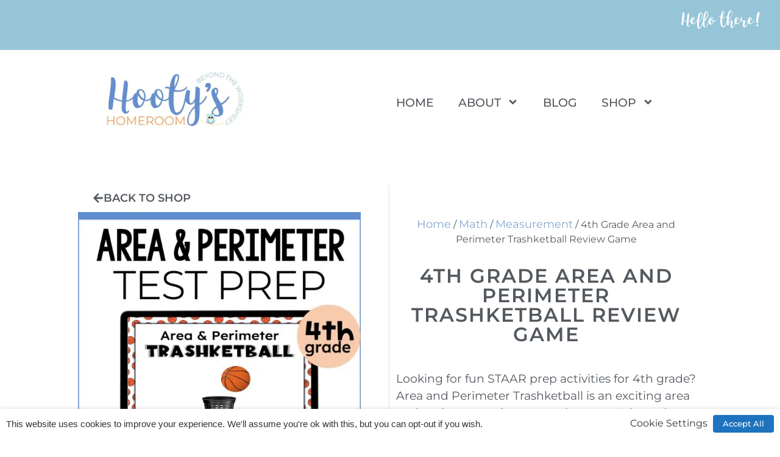

--- FILE ---
content_type: text/css
request_url: https://hootyshomeroom.com/wp-content/uploads/elementor/css/post-2869.css?ver=1769041333
body_size: 652
content:
.elementor-kit-2869{--e-global-color-primary:#6EC1E4;--e-global-color-secondary:#54595F;--e-global-color-text:#7A7A7A;--e-global-color-accent:#61CE70;--e-global-color-787bf6ff:#B8E0E3;--e-global-color-38f5145f:#97C5D8;--e-global-color-31e56b5e:#84A9CD;--e-global-color-2ca83e34:#FAC375;--e-global-color-75964b8:#FAE39C;--e-global-color-73fee3f:#FC9F66;--e-global-color-4fa5f60:#6792D1;--e-global-color-f7826e7:#000000;--e-global-color-39e599f:#FFFFFF;--e-global-color-b1a868f:#F2F5F7;--e-global-color-f289561:#DEF4FD75;--e-global-color-cb8b4a5:#DEF5FD;--e-global-color-92a7463:#F2F3F4;--e-global-typography-primary-font-family:"Montserrat";--e-global-typography-primary-font-size:2.2em;--e-global-typography-primary-font-weight:700;--e-global-typography-primary-text-transform:uppercase;--e-global-typography-secondary-font-family:"Montserrat";--e-global-typography-secondary-font-size:1.8em;--e-global-typography-secondary-font-weight:500;--e-global-typography-secondary-text-transform:uppercase;--e-global-typography-text-font-family:"Montserrat";--e-global-typography-text-font-size:1.1em;--e-global-typography-text-font-weight:400;--e-global-typography-accent-font-family:"King Basil";--e-global-typography-accent-font-size:2em;--e-global-typography-accent-font-weight:400;--e-global-typography-70b1ef9-font-family:"Montserrat";--e-global-typography-70b1ef9-font-size:1.1em;--e-global-typography-70b1ef9-font-weight:600;--e-global-typography-70b1ef9-text-transform:uppercase;color:var( --e-global-color-secondary );}.elementor-kit-2869 button,.elementor-kit-2869 input[type="button"],.elementor-kit-2869 input[type="submit"],.elementor-kit-2869 .elementor-button{background-color:var( --e-global-color-38f5145f );font-family:var( --e-global-typography-70b1ef9-font-family ), Sans-serif;font-size:var( --e-global-typography-70b1ef9-font-size );font-weight:var( --e-global-typography-70b1ef9-font-weight );text-transform:var( --e-global-typography-70b1ef9-text-transform );color:#FFFFFF;}.elementor-kit-2869 button:hover,.elementor-kit-2869 button:focus,.elementor-kit-2869 input[type="button"]:hover,.elementor-kit-2869 input[type="button"]:focus,.elementor-kit-2869 input[type="submit"]:hover,.elementor-kit-2869 input[type="submit"]:focus,.elementor-kit-2869 .elementor-button:hover,.elementor-kit-2869 .elementor-button:focus{background-color:var( --e-global-color-75964b8 );color:var( --e-global-color-4fa5f60 );}.elementor-kit-2869 e-page-transition{background-color:#FFBC7D;}.elementor-kit-2869 a{color:var( --e-global-color-4fa5f60 );font-family:var( --e-global-typography-text-font-family ), Sans-serif;font-size:var( --e-global-typography-text-font-size );font-weight:var( --e-global-typography-text-font-weight );}.elementor-kit-2869 a:hover{color:var( --e-global-color-73fee3f );}.elementor-kit-2869 h1{color:var( --e-global-color-secondary );font-family:"Montserrat", Sans-serif;font-size:2.2em;font-weight:500;text-transform:none;}.elementor-kit-2869 h2{color:var( --e-global-color-secondary );font-family:"Montserrat", Sans-serif;font-size:1.5em;font-weight:500;text-transform:uppercase;}.elementor-kit-2869 h3{color:var( --e-global-color-secondary );font-family:"Montserrat", Sans-serif;font-size:1.2em;font-weight:400;text-transform:uppercase;}.elementor-kit-2869 h4{font-family:"Montserrat", Sans-serif;font-weight:300;text-transform:uppercase;}.elementor-kit-2869 h5{font-family:"Montserrat", Sans-serif;font-weight:200;text-transform:lowercase;}.elementor-kit-2869 h6{font-family:"Montserrat", Sans-serif;font-weight:100;text-transform:uppercase;}.elementor-kit-2869 img{filter:brightness( 100% ) contrast( 100% ) saturate( 100% ) blur( 0px ) hue-rotate( 0deg );}.elementor-kit-2869 label{font-family:"Montserrat", Sans-serif;font-size:1em;font-weight:500;}.elementor-kit-2869 input:not([type="button"]):not([type="submit"]),.elementor-kit-2869 textarea,.elementor-kit-2869 .elementor-field-textual{font-family:"Montserrat", Sans-serif;font-size:1em;font-weight:300;accent-color:var( --e-global-color-secondary );background-color:var( --e-global-color-39e599f );border-style:solid;border-width:1px 1px 1px 1px;border-color:#B8B5B5;}.elementor-kit-2869 input:focus:not([type="button"]):not([type="submit"]),.elementor-kit-2869 textarea:focus,.elementor-kit-2869 .elementor-field-textual:focus{background-color:var( --e-global-color-39e599f );}.elementor-section.elementor-section-boxed > .elementor-container{max-width:1500px;}.e-con{--container-max-width:1500px;}.elementor-widget:not(:last-child){margin-block-end:5px;}.elementor-element{--widgets-spacing:5px 5px;--widgets-spacing-row:5px;--widgets-spacing-column:5px;}{}h1.entry-title{display:var(--page-title-display);}@media(max-width:1024px){.elementor-kit-2869 a{font-size:var( --e-global-typography-text-font-size );}.elementor-kit-2869 button,.elementor-kit-2869 input[type="button"],.elementor-kit-2869 input[type="submit"],.elementor-kit-2869 .elementor-button{font-size:var( --e-global-typography-70b1ef9-font-size );}.elementor-section.elementor-section-boxed > .elementor-container{max-width:1024px;}.e-con{--container-max-width:1024px;}}@media(max-width:767px){.elementor-kit-2869 a{font-size:var( --e-global-typography-text-font-size );}.elementor-kit-2869 button,.elementor-kit-2869 input[type="button"],.elementor-kit-2869 input[type="submit"],.elementor-kit-2869 .elementor-button{font-size:var( --e-global-typography-70b1ef9-font-size );}.elementor-section.elementor-section-boxed > .elementor-container{max-width:767px;}.e-con{--container-max-width:767px;}}/* Start Custom Fonts CSS */@font-face {
	font-family: 'King Basil';
	font-style: normal;
	font-weight: normal;
	font-display: auto;
	src: url('https://hootyshomeroom.com/wp-content/uploads/2024/05/King-Basil.eot');
	src: url('https://hootyshomeroom.com/wp-content/uploads/2024/05/King-Basil.eot?#iefix') format('embedded-opentype'),
		url('https://hootyshomeroom.com/wp-content/uploads/2024/05/King-Basil.woff2') format('woff2'),
		url('https://hootyshomeroom.com/wp-content/uploads/2024/05/King-Basil.woff') format('woff'),
		url('https://hootyshomeroom.com/wp-content/uploads/2024/05/King-Basil.ttf') format('truetype'),
		url('https://hootyshomeroom.com/wp-content/uploads/2024/05/King-Basil.svg#KingBasil') format('svg');
}
/* End Custom Fonts CSS */

--- FILE ---
content_type: text/css
request_url: https://hootyshomeroom.com/wp-content/uploads/elementor/css/post-5539.css?ver=1769041333
body_size: 509
content:
.elementor-5539 .elementor-element.elementor-element-7d005eb{--display:flex;--min-height:4vh;--flex-direction:column;--container-widget-width:100%;--container-widget-height:initial;--container-widget-flex-grow:0;--container-widget-align-self:initial;--flex-wrap-mobile:wrap;}.elementor-5539 .elementor-element.elementor-element-7d005eb:not(.elementor-motion-effects-element-type-background), .elementor-5539 .elementor-element.elementor-element-7d005eb > .elementor-motion-effects-container > .elementor-motion-effects-layer{background-color:var( --e-global-color-38f5145f );}.elementor-5539 .elementor-element.elementor-element-028e18e > .elementor-widget-container{margin:12px 20px 0px 0px;padding:0% 0% 0% 0%;}.elementor-5539 .elementor-element.elementor-element-028e18e.elementor-element{--align-self:stretch;}.elementor-5539 .elementor-element.elementor-element-028e18e{text-align:end;}.elementor-5539 .elementor-element.elementor-element-028e18e .elementor-heading-title{font-family:"King Basil", Sans-serif;font-size:1.5em;font-weight:400;color:var( --e-global-color-39e599f );}.elementor-5539 .elementor-element.elementor-element-267e991{--display:flex;--flex-direction:column;--container-widget-width:100%;--container-widget-height:initial;--container-widget-flex-grow:0;--container-widget-align-self:initial;--flex-wrap-mobile:wrap;}.elementor-5539 .elementor-element.elementor-element-267e991:not(.elementor-motion-effects-element-type-background), .elementor-5539 .elementor-element.elementor-element-267e991 > .elementor-motion-effects-container > .elementor-motion-effects-layer{background-color:var( --e-global-color-39e599f );}.elementor-5539 .elementor-element.elementor-element-7cfbfc3{--display:flex;--min-height:0vh;--flex-direction:row;--container-widget-width:initial;--container-widget-height:100%;--container-widget-flex-grow:1;--container-widget-align-self:stretch;--flex-wrap-mobile:wrap;--gap:0px 0px;--row-gap:0px;--column-gap:0px;--padding-top:1%;--padding-bottom:1%;--padding-left:10%;--padding-right:10%;}.elementor-5539 .elementor-element.elementor-element-7cfbfc3:not(.elementor-motion-effects-element-type-background), .elementor-5539 .elementor-element.elementor-element-7cfbfc3 > .elementor-motion-effects-container > .elementor-motion-effects-layer{background-color:#FFFFFF00;}.elementor-5539 .elementor-element.elementor-element-b953870{--display:flex;--flex-direction:column;--container-widget-width:100%;--container-widget-height:initial;--container-widget-flex-grow:0;--container-widget-align-self:initial;--flex-wrap-mobile:wrap;}.elementor-5539 .elementor-element.elementor-element-b953870.e-con{--flex-grow:0;--flex-shrink:0;}.elementor-5539 .elementor-element.elementor-element-7fac6b7 img{width:80%;border-style:none;box-shadow:0px 0px 0px 0px rgba(0, 0, 0, 0);}.elementor-5539 .elementor-element.elementor-element-07516b8{width:var( --container-widget-width, 57.912% );max-width:57.912%;--container-widget-width:57.912%;--container-widget-flex-grow:0;}.elementor-5539 .elementor-element.elementor-element-07516b8.elementor-element{--align-self:center;--flex-grow:0;--flex-shrink:0;}.elementor-5539 .elementor-element.elementor-element-07516b8 .elementor-menu-toggle{margin-left:auto;}.elementor-5539 .elementor-element.elementor-element-07516b8 .elementor-nav-menu .elementor-item{font-family:"Montserrat", Sans-serif;font-size:1.2em;font-weight:500;text-transform:uppercase;}.elementor-5539 .elementor-element.elementor-element-07516b8 .elementor-nav-menu--main .elementor-item{color:var( --e-global-color-secondary );fill:var( --e-global-color-secondary );}.elementor-5539 .elementor-element.elementor-element-07516b8 .elementor-nav-menu--main .elementor-item:hover,
					.elementor-5539 .elementor-element.elementor-element-07516b8 .elementor-nav-menu--main .elementor-item.elementor-item-active,
					.elementor-5539 .elementor-element.elementor-element-07516b8 .elementor-nav-menu--main .elementor-item.highlighted,
					.elementor-5539 .elementor-element.elementor-element-07516b8 .elementor-nav-menu--main .elementor-item:focus{color:var( --e-global-color-4fa5f60 );fill:var( --e-global-color-4fa5f60 );}.elementor-5539 .elementor-element.elementor-element-07516b8 .elementor-nav-menu--dropdown a, .elementor-5539 .elementor-element.elementor-element-07516b8 .elementor-menu-toggle{color:var( --e-global-color-secondary );fill:var( --e-global-color-secondary );}.elementor-5539 .elementor-element.elementor-element-07516b8 .elementor-nav-menu--dropdown{background-color:var( --e-global-color-39e599f );border-style:none;}.elementor-5539 .elementor-element.elementor-element-07516b8 .elementor-nav-menu--dropdown a:hover,
					.elementor-5539 .elementor-element.elementor-element-07516b8 .elementor-nav-menu--dropdown a:focus,
					.elementor-5539 .elementor-element.elementor-element-07516b8 .elementor-nav-menu--dropdown a.elementor-item-active,
					.elementor-5539 .elementor-element.elementor-element-07516b8 .elementor-nav-menu--dropdown a.highlighted,
					.elementor-5539 .elementor-element.elementor-element-07516b8 .elementor-menu-toggle:hover,
					.elementor-5539 .elementor-element.elementor-element-07516b8 .elementor-menu-toggle:focus{color:var( --e-global-color-4fa5f60 );}.elementor-5539 .elementor-element.elementor-element-07516b8 .elementor-nav-menu--dropdown a:hover,
					.elementor-5539 .elementor-element.elementor-element-07516b8 .elementor-nav-menu--dropdown a:focus,
					.elementor-5539 .elementor-element.elementor-element-07516b8 .elementor-nav-menu--dropdown a.elementor-item-active,
					.elementor-5539 .elementor-element.elementor-element-07516b8 .elementor-nav-menu--dropdown a.highlighted{background-color:var( --e-global-color-39e599f );}.elementor-5539 .elementor-element.elementor-element-07516b8 .elementor-nav-menu--dropdown .elementor-item, .elementor-5539 .elementor-element.elementor-element-07516b8 .elementor-nav-menu--dropdown  .elementor-sub-item{font-family:"Montserrat", Sans-serif;font-size:1.3em;font-weight:500;text-transform:uppercase;}.elementor-5539 .elementor-element.elementor-element-07516b8 div.elementor-menu-toggle:hover, .elementor-5539 .elementor-element.elementor-element-07516b8 div.elementor-menu-toggle:focus{color:var( --e-global-color-38f5145f );}.elementor-5539 .elementor-element.elementor-element-07516b8 div.elementor-menu-toggle:hover svg, .elementor-5539 .elementor-element.elementor-element-07516b8 div.elementor-menu-toggle:focus svg{fill:var( --e-global-color-38f5145f );}.elementor-theme-builder-content-area{height:400px;}.elementor-location-header:before, .elementor-location-footer:before{content:"";display:table;clear:both;}@media(max-width:1024px){.elementor-5539 .elementor-element.elementor-element-7cfbfc3{--padding-top:0%;--padding-bottom:0%;--padding-left:0%;--padding-right:0%;}.elementor-5539 .elementor-element.elementor-element-07516b8{width:var( --container-widget-width, 452.852px );max-width:452.852px;--container-widget-width:452.852px;--container-widget-flex-grow:0;--e-nav-menu-horizontal-menu-item-margin:calc( -10px / 2 );}.elementor-5539 .elementor-element.elementor-element-07516b8 .elementor-nav-menu .elementor-item{font-size:1em;}.elementor-5539 .elementor-element.elementor-element-07516b8 .elementor-nav-menu--main:not(.elementor-nav-menu--layout-horizontal) .elementor-nav-menu > li:not(:last-child){margin-bottom:-10px;}.elementor-5539 .elementor-element.elementor-element-07516b8 .elementor-nav-menu--dropdown .elementor-item, .elementor-5539 .elementor-element.elementor-element-07516b8 .elementor-nav-menu--dropdown  .elementor-sub-item{font-size:1.1em;}.elementor-5539 .elementor-element.elementor-element-07516b8 .elementor-nav-menu--main > .elementor-nav-menu > li > .elementor-nav-menu--dropdown, .elementor-5539 .elementor-element.elementor-element-07516b8 .elementor-nav-menu__container.elementor-nav-menu--dropdown{margin-top:0px !important;}}@media(max-width:767px){.elementor-5539 .elementor-element.elementor-element-07516b8 > .elementor-widget-container{padding:2% 2% 2% 2%;}}@media(min-width:768px){.elementor-5539 .elementor-element.elementor-element-b953870{--width:37.06%;}}

--- FILE ---
content_type: text/css
request_url: https://hootyshomeroom.com/wp-content/uploads/elementor/css/post-5564.css?ver=1769041333
body_size: 907
content:
.elementor-5564 .elementor-element.elementor-element-0aeadb6{--display:flex;--min-height:0vh;--flex-direction:row;--container-widget-width:calc( ( 1 - var( --container-widget-flex-grow ) ) * 100% );--container-widget-height:100%;--container-widget-flex-grow:1;--container-widget-align-self:stretch;--flex-wrap-mobile:wrap;--justify-content:center;--align-items:flex-start;--gap:0px 0px;--row-gap:0px;--column-gap:0px;--padding-top:1%;--padding-bottom:1%;--padding-left:6%;--padding-right:6%;}.elementor-5564 .elementor-element.elementor-element-0aeadb6:not(.elementor-motion-effects-element-type-background), .elementor-5564 .elementor-element.elementor-element-0aeadb6 > .elementor-motion-effects-container > .elementor-motion-effects-layer{background-color:var( --e-global-color-cb8b4a5 );}.elementor-5564 .elementor-element.elementor-element-b31d9a5{--display:flex;--flex-direction:column;--container-widget-width:100%;--container-widget-height:initial;--container-widget-flex-grow:0;--container-widget-align-self:initial;--flex-wrap-mobile:wrap;}.elementor-5564 .elementor-element.elementor-element-b31d9a5.e-con{--flex-grow:0;--flex-shrink:0;}.elementor-5564 .elementor-element.elementor-element-7647a99{width:var( --container-widget-width, 81.857% );max-width:81.857%;--container-widget-width:81.857%;--container-widget-flex-grow:0;}.elementor-5564 .elementor-element.elementor-element-7647a99.elementor-element{--align-self:center;--flex-grow:0;--flex-shrink:0;}.elementor-5564 .elementor-element.elementor-element-7647a99 img{box-shadow:0px 0px 0px 0px rgba(0, 0, 0, 0);}.elementor-5564 .elementor-element.elementor-element-6a7bcb5{--display:flex;--flex-direction:column;--container-widget-width:100%;--container-widget-height:initial;--container-widget-flex-grow:0;--container-widget-align-self:initial;--flex-wrap-mobile:wrap;--margin-top:0px;--margin-bottom:0px;--margin-left:20px;--margin-right:0px;}.elementor-5564 .elementor-element.elementor-element-6a7bcb5.e-con{--flex-grow:0;--flex-shrink:0;}.elementor-5564 .elementor-element.elementor-element-57828a9 > .elementor-widget-container{padding:0px 0px 0px 0px;}.elementor-5564 .elementor-element.elementor-element-57828a9.elementor-element{--flex-grow:0;--flex-shrink:0;}.elementor-5564 .elementor-element.elementor-element-57828a9 .elementor-nav-menu .elementor-item{font-family:"Montserrat", Sans-serif;font-size:1em;font-weight:600;text-transform:uppercase;}.elementor-5564 .elementor-element.elementor-element-57828a9 .elementor-nav-menu--main .elementor-item{color:var( --e-global-color-secondary );fill:var( --e-global-color-secondary );padding-top:0.5em;padding-bottom:0.5em;}.elementor-5564 .elementor-element.elementor-element-57828a9 .elementor-nav-menu--main .elementor-item:hover,
					.elementor-5564 .elementor-element.elementor-element-57828a9 .elementor-nav-menu--main .elementor-item.elementor-item-active,
					.elementor-5564 .elementor-element.elementor-element-57828a9 .elementor-nav-menu--main .elementor-item.highlighted,
					.elementor-5564 .elementor-element.elementor-element-57828a9 .elementor-nav-menu--main .elementor-item:focus{color:var( --e-global-color-4fa5f60 );fill:var( --e-global-color-4fa5f60 );}.elementor-5564 .elementor-element.elementor-element-300b7a1{--display:flex;--flex-direction:column;--container-widget-width:100%;--container-widget-height:initial;--container-widget-flex-grow:0;--container-widget-align-self:initial;--flex-wrap-mobile:wrap;}.elementor-5564 .elementor-element.elementor-element-300b7a1.e-con{--flex-grow:0;--flex-shrink:0;}.elementor-5564 .elementor-element.elementor-element-5fe4fe7 .elementor-nav-menu .elementor-item{font-family:"Montserrat", Sans-serif;font-size:1em;font-weight:600;text-transform:uppercase;}.elementor-5564 .elementor-element.elementor-element-5fe4fe7 .elementor-nav-menu--main .elementor-item{color:var( --e-global-color-secondary );fill:var( --e-global-color-secondary );padding-top:0.5em;padding-bottom:0.5em;}.elementor-5564 .elementor-element.elementor-element-5fe4fe7 .elementor-nav-menu--main .elementor-item:hover,
					.elementor-5564 .elementor-element.elementor-element-5fe4fe7 .elementor-nav-menu--main .elementor-item.elementor-item-active,
					.elementor-5564 .elementor-element.elementor-element-5fe4fe7 .elementor-nav-menu--main .elementor-item.highlighted,
					.elementor-5564 .elementor-element.elementor-element-5fe4fe7 .elementor-nav-menu--main .elementor-item:focus{color:var( --e-global-color-4fa5f60 );fill:var( --e-global-color-4fa5f60 );}.elementor-5564 .elementor-element.elementor-element-292e968{--display:flex;--flex-direction:column;--container-widget-width:100%;--container-widget-height:initial;--container-widget-flex-grow:0;--container-widget-align-self:initial;--flex-wrap-mobile:wrap;}.elementor-5564 .elementor-element.elementor-element-292e968.e-con{--flex-grow:0;--flex-shrink:0;}.elementor-5564 .elementor-element.elementor-element-895afdf{--display:flex;--flex-direction:column;--container-widget-width:100%;--container-widget-height:initial;--container-widget-flex-grow:0;--container-widget-align-self:initial;--flex-wrap-mobile:wrap;}.elementor-5564 .elementor-element.elementor-element-2232750 > .elementor-widget-container{padding:6% 6% 6% 6%;}.elementor-5564 .elementor-element.elementor-element-2232750 .elementor-search-form__container{min-height:3em;}.elementor-5564 .elementor-element.elementor-element-2232750 .elementor-search-form__submit{min-width:3em;}body:not(.rtl) .elementor-5564 .elementor-element.elementor-element-2232750 .elementor-search-form__icon{padding-left:calc(3em / 3);}body.rtl .elementor-5564 .elementor-element.elementor-element-2232750 .elementor-search-form__icon{padding-right:calc(3em / 3);}.elementor-5564 .elementor-element.elementor-element-2232750 .elementor-search-form__input, .elementor-5564 .elementor-element.elementor-element-2232750.elementor-search-form--button-type-text .elementor-search-form__submit{padding-left:calc(3em / 3);padding-right:calc(3em / 3);}.elementor-5564 .elementor-element.elementor-element-2232750:not(.elementor-search-form--skin-full_screen) .elementor-search-form__container{border-radius:3px;}.elementor-5564 .elementor-element.elementor-element-2232750.elementor-search-form--skin-full_screen input[type="search"].elementor-search-form__input{border-radius:3px;}.elementor-5564 .elementor-element.elementor-element-b0c7e23 .elementor-repeater-item-19b9127.elementor-social-icon{background-color:var( --e-global-color-4fa5f60 );}.elementor-5564 .elementor-element.elementor-element-b0c7e23 .elementor-repeater-item-19b9127.elementor-social-icon i{color:var( --e-global-color-39e599f );}.elementor-5564 .elementor-element.elementor-element-b0c7e23 .elementor-repeater-item-19b9127.elementor-social-icon svg{fill:var( --e-global-color-39e599f );}.elementor-5564 .elementor-element.elementor-element-b0c7e23 .elementor-repeater-item-f072764.elementor-social-icon{background-color:var( --e-global-color-38f5145f );}.elementor-5564 .elementor-element.elementor-element-b0c7e23 .elementor-repeater-item-d5c4d30.elementor-social-icon{background-color:var( --e-global-color-31e56b5e );}.elementor-5564 .elementor-element.elementor-element-b0c7e23{--grid-template-columns:repeat(0, auto);--icon-size:1.5vw;--grid-column-gap:5px;--grid-row-gap:0px;}.elementor-5564 .elementor-element.elementor-element-b0c7e23 .elementor-widget-container{text-align:center;}.elementor-5564 .elementor-element.elementor-element-b0c7e23 > .elementor-widget-container{padding:0% 0% 0% 0%;}.elementor-5564 .elementor-element.elementor-element-b0c7e23 .elementor-social-icon:hover{background-color:var( --e-global-color-2ca83e34 );}.elementor-5564 .elementor-element.elementor-element-7651a77{--display:flex;--min-height:3vh;}.elementor-5564 .elementor-element.elementor-element-7651a77:not(.elementor-motion-effects-element-type-background), .elementor-5564 .elementor-element.elementor-element-7651a77 > .elementor-motion-effects-container > .elementor-motion-effects-layer{background-color:var( --e-global-color-31e56b5e );}.elementor-5564 .elementor-element.elementor-element-40a1275{text-align:center;}.elementor-5564 .elementor-element.elementor-element-40a1275 .elementor-heading-title{font-family:"Montserrat", Sans-serif;font-size:0.9em;font-weight:600;text-transform:uppercase;color:var( --e-global-color-39e599f );}.elementor-theme-builder-content-area{height:400px;}.elementor-location-header:before, .elementor-location-footer:before{content:"";display:table;clear:both;}@media(max-width:1024px){.elementor-5564 .elementor-element.elementor-element-57828a9{width:var( --container-widget-width, 130.922px );max-width:130.922px;--container-widget-width:130.922px;--container-widget-flex-grow:0;}.elementor-5564 .elementor-element.elementor-element-895afdf{--align-items:center;--container-widget-width:calc( ( 1 - var( --container-widget-flex-grow ) ) * 100% );--margin-top:0%;--margin-bottom:2%;--margin-left:0%;--margin-right:0%;--padding-top:0%;--padding-bottom:0%;--padding-left:0%;--padding-right:0%;}.elementor-5564 .elementor-element.elementor-element-b0c7e23{--icon-size:3vw;}}@media(min-width:768px){.elementor-5564 .elementor-element.elementor-element-b31d9a5{--width:15.719%;}.elementor-5564 .elementor-element.elementor-element-6a7bcb5{--width:13.358%;}.elementor-5564 .elementor-element.elementor-element-300b7a1{--width:22.961%;}.elementor-5564 .elementor-element.elementor-element-292e968{--width:35%;}.elementor-5564 .elementor-element.elementor-element-895afdf{--width:100%;}}@media(max-width:1024px) and (min-width:768px){.elementor-5564 .elementor-element.elementor-element-b31d9a5{--width:25.019%;}.elementor-5564 .elementor-element.elementor-element-6a7bcb5{--width:18.399%;}.elementor-5564 .elementor-element.elementor-element-300b7a1{--width:26.549%;}.elementor-5564 .elementor-element.elementor-element-292e968{--width:35.468%;}.elementor-5564 .elementor-element.elementor-element-895afdf{--width:100%;}}@media(max-width:767px){.elementor-5564 .elementor-element.elementor-element-b31d9a5{--width:59%;}.elementor-5564 .elementor-element.elementor-element-6a7bcb5{--margin-top:0px;--margin-bottom:0px;--margin-left:0px;--margin-right:0px;}.elementor-5564 .elementor-element.elementor-element-b0c7e23{--icon-size:6vw;}}

--- FILE ---
content_type: text/css
request_url: https://hootyshomeroom.com/wp-content/uploads/elementor/css/post-5440.css?ver=1769041486
body_size: 1195
content:
.elementor-5440 .elementor-element.elementor-element-41af369{--display:flex;--flex-direction:row;--container-widget-width:initial;--container-widget-height:100%;--container-widget-flex-grow:1;--container-widget-align-self:stretch;--flex-wrap-mobile:wrap;--gap:0px 40px;--row-gap:0px;--column-gap:40px;--padding-top:05%;--padding-bottom:05%;--padding-left:10%;--padding-right:10%;}.elementor-5440 .elementor-element.elementor-element-66c170f{--display:flex;--flex-direction:column;--container-widget-width:100%;--container-widget-height:initial;--container-widget-flex-grow:0;--container-widget-align-self:initial;--flex-wrap-mobile:wrap;border-style:solid;--border-style:solid;border-width:0px 3px 0px 0px;--border-top-width:0px;--border-right-width:3px;--border-bottom-width:0px;--border-left-width:0px;border-color:var( --e-global-color-b1a868f );--border-color:var( --e-global-color-b1a868f );--padding-top:0px;--padding-bottom:0px;--padding-left:0px;--padding-right:45px;}.elementor-5440 .elementor-element.elementor-element-6ef14cd{--display:flex;--align-items:flex-start;--container-widget-width:calc( ( 1 - var( --container-widget-flex-grow ) ) * 100% );--padding-top:-2%;--padding-bottom:-2%;--padding-left:-2%;--padding-right:-2%;}.elementor-5440 .elementor-element.elementor-element-b787727 .elementor-button{background-color:var( --e-global-color-39e599f );fill:var( --e-global-color-secondary );color:var( --e-global-color-secondary );}.elementor-5440 .elementor-element.elementor-element-b787727 .elementor-button-content-wrapper{flex-direction:row;}.elementor-5440 .elementor-element.elementor-element-b787727 .elementor-button:hover, .elementor-5440 .elementor-element.elementor-element-b787727 .elementor-button:focus{color:var( --e-global-color-31e56b5e );}.elementor-5440 .elementor-element.elementor-element-b787727 .elementor-button:hover svg, .elementor-5440 .elementor-element.elementor-element-b787727 .elementor-button:focus svg{fill:var( --e-global-color-31e56b5e );}.elementor-5440 .elementor-element.elementor-element-b05c5a4 > .elementor-widget-container{margin:0px 0px -20px 0px;}.woocommerce .elementor-5440 .elementor-element.elementor-element-b05c5a4 .flex-viewport:not(:last-child){margin-bottom:10px;}.woocommerce .elementor-5440 .elementor-element.elementor-element-b05c5a4 .flex-control-thumbs li{padding-right:calc(10px / 2);padding-left:calc(10px / 2);padding-bottom:10px;}.woocommerce .elementor-5440 .elementor-element.elementor-element-b05c5a4 .flex-control-thumbs{margin-right:calc(-10px / 2);margin-left:calc(-10px / 2);}.elementor-5440 .elementor-element.elementor-element-45dd24c{--display:flex;--flex-direction:column;--container-widget-width:100%;--container-widget-height:initial;--container-widget-flex-grow:0;--container-widget-align-self:initial;--flex-wrap-mobile:wrap;--justify-content:flex-start;--gap:5px 5px;--row-gap:5px;--column-gap:5px;--margin-top:4%;--margin-bottom:0%;--margin-left:0%;--margin-right:0%;}.elementor-5440 .elementor-element.elementor-element-3796e8b .woocommerce-breadcrumb > a{color:var( --e-global-color-31e56b5e );}.elementor-5440 .elementor-element.elementor-element-3796e8b .woocommerce-breadcrumb{font-family:"Montserrat", Sans-serif;font-weight:400;text-align:center;}.elementor-5440 .elementor-element.elementor-element-a112745 > .elementor-widget-container{margin:0px 0px 10px 0px;padding:16px 16px 16px 16px;}.elementor-5440 .elementor-element.elementor-element-a112745{text-align:center;}.elementor-5440 .elementor-element.elementor-element-a112745 .elementor-heading-title{font-family:"Montserrat", Sans-serif;font-size:2em;font-weight:600;text-transform:uppercase;line-height:1em;letter-spacing:2px;}.elementor-5440 .elementor-element.elementor-element-3981270 > .elementor-widget-container{margin:0px 0px 50px 0px;}.elementor-5440 .elementor-element.elementor-element-3981270{text-align:start;}.woocommerce .elementor-5440 .elementor-element.elementor-element-3981270 .woocommerce-product-details__short-description{font-family:"Montserrat", Sans-serif;font-size:1.2em;font-weight:400;}.elementor-5440 .elementor-element.elementor-element-cd185a4 .elementor-button{background-color:var( --e-global-color-31e56b5e );font-family:"Montserrat", Sans-serif;font-size:1.5em;font-weight:400;text-transform:uppercase;letter-spacing:1px;word-spacing:1px;fill:var( --e-global-color-39e599f );color:var( --e-global-color-39e599f );border-radius:5px 5px 5px 5px;}.elementor-5440 .elementor-element.elementor-element-cd185a4 .elementor-button:hover, .elementor-5440 .elementor-element.elementor-element-cd185a4 .elementor-button:focus{background-color:var( --e-global-color-2ca83e34 );color:var( --e-global-color-4fa5f60 );}.elementor-5440 .elementor-element.elementor-element-cd185a4{width:var( --container-widget-width, 62% );max-width:62%;--container-widget-width:62%;--container-widget-flex-grow:0;}.elementor-5440 .elementor-element.elementor-element-cd185a4 > .elementor-widget-container{margin:0px 0px 0px 0px;}.elementor-5440 .elementor-element.elementor-element-cd185a4.elementor-element{--align-self:center;}.elementor-5440 .elementor-element.elementor-element-cd185a4 .elementor-button-content-wrapper{flex-direction:row;}.elementor-5440 .elementor-element.elementor-element-cd185a4 .elementor-button:hover svg, .elementor-5440 .elementor-element.elementor-element-cd185a4 .elementor-button:focus svg{fill:var( --e-global-color-4fa5f60 );}.elementor-5440 .elementor-element.elementor-element-bf263de{--display:flex;--flex-direction:column;--container-widget-width:100%;--container-widget-height:initial;--container-widget-flex-grow:0;--container-widget-align-self:initial;--flex-wrap-mobile:wrap;--padding-top:5%;--padding-bottom:5%;--padding-left:10%;--padding-right:10%;}.elementor-5440 .elementor-element.elementor-element-bf263de:not(.elementor-motion-effects-element-type-background), .elementor-5440 .elementor-element.elementor-element-bf263de > .elementor-motion-effects-container > .elementor-motion-effects-layer{background-color:var( --e-global-color-39e599f );}.elementor-5440 .elementor-element.elementor-element-92ee1ed > .elementor-widget-container{margin:0% 0% 0% 0%;padding:0% 0% 0% 0%;}.woocommerce .elementor-5440 .elementor-element.elementor-element-92ee1ed .woocommerce-tabs ul.wc-tabs li{background-color:var( --e-global-color-39e599f );border-radius:20px 20px 0 0;}.woocommerce .elementor-5440 .elementor-element.elementor-element-92ee1ed .woocommerce-tabs ul.wc-tabs li.active a{color:var( --e-global-color-4fa5f60 );}.woocommerce .elementor-5440 .elementor-element.elementor-element-92ee1ed .woocommerce-tabs .woocommerce-Tabs-panel, .woocommerce .elementor-5440 .elementor-element.elementor-element-92ee1ed .woocommerce-tabs ul.wc-tabs li.active{background-color:var( --e-global-color-39e599f );}.woocommerce .elementor-5440 .elementor-element.elementor-element-92ee1ed .woocommerce-tabs ul.wc-tabs li.active{border-bottom-color:var( --e-global-color-39e599f );}.woocommerce .elementor-5440 .elementor-element.elementor-element-92ee1ed .woocommerce-tabs ul.wc-tabs li a{font-family:var( --e-global-typography-text-font-family ), Sans-serif;font-size:var( --e-global-typography-text-font-size );font-weight:var( --e-global-typography-text-font-weight );}.woocommerce .elementor-5440 .elementor-element.elementor-element-92ee1ed .woocommerce-tabs .woocommerce-Tabs-panel{font-family:var( --e-global-typography-text-font-family ), Sans-serif;font-size:var( --e-global-typography-text-font-size );font-weight:var( --e-global-typography-text-font-weight );border-radius:01px 01px 01px 01px;box-shadow:0px 0px 10px 0px rgba(0,0,0,0.5);}.woocommerce .elementor-5440 .elementor-element.elementor-element-92ee1ed .woocommerce-tabs .woocommerce-Tabs-panel h2{font-family:"Montserrat", Sans-serif;font-weight:500;text-transform:uppercase;}.woocommerce .elementor-5440 .elementor-element.elementor-element-92ee1ed .woocommerce-tabs ul.wc-tabs{margin-left:01px;margin-right:01px;}.elementor-5440 .elementor-element.elementor-element-35a0886{--display:flex;border-style:none;--border-style:none;box-shadow:0px 0px 10px 0px rgba(0,0,0,0.5);--margin-top:5%;--margin-bottom:0%;--margin-left:0%;--margin-right:0%;}.elementor-5440 .elementor-element.elementor-element-35a0886:not(.elementor-motion-effects-element-type-background), .elementor-5440 .elementor-element.elementor-element-35a0886 > .elementor-motion-effects-container > .elementor-motion-effects-layer{background-color:#DEF4FD6B;}.elementor-5440 .elementor-element.elementor-element-f0fa979{--display:flex;--margin-top:2%;--margin-bottom:2%;--margin-left:0%;--margin-right:0%;}.elementor-5440 .elementor-element.elementor-element-a321b2c > .elementor-widget-container{border-style:none;}.elementor-5440 .elementor-element.elementor-element-a321b2c{text-align:center;}.elementor-5440 .elementor-element.elementor-element-a321b2c .elementor-heading-title{font-size:2em;}.elementor-5440 .elementor-element.elementor-element-4648502.elementor-wc-products ul.products li.product{text-align:center;padding:20px 20px 20px 20px;}.elementor-5440 .elementor-element.elementor-element-4648502{width:100%;max-width:100%;}.elementor-5440 .elementor-element.elementor-element-4648502 > .elementor-widget-container{margin:0% 11% 1% 11%;}.elementor-5440 .elementor-element.elementor-element-4648502.elementor-element{--flex-grow:0;--flex-shrink:0;}.elementor-5440 .elementor-element.elementor-element-4648502.elementor-wc-products  ul.products{grid-column-gap:20px;grid-row-gap:40px;}.elementor-5440 .elementor-element.elementor-element-4648502.elementor-wc-products ul.products li.product .woocommerce-loop-product__title{color:#000000;}.elementor-5440 .elementor-element.elementor-element-4648502.elementor-wc-products ul.products li.product .woocommerce-loop-category__title{color:#000000;}.elementor-5440 .elementor-element.elementor-element-4648502.elementor-wc-products ul.products li.product .woocommerce-loop-product__title, .elementor-5440 .elementor-element.elementor-element-4648502.elementor-wc-products ul.products li.product .woocommerce-loop-category__title{font-family:"Montserrat", Sans-serif;font-size:1.2em;font-weight:400;text-transform:none;line-height:1em;letter-spacing:0px;}.elementor-5440 .elementor-element.elementor-element-4648502.elementor-wc-products ul.products li.product .button{color:var( --e-global-color-secondary );background-color:var( --e-global-color-38f5145f );}.elementor-5440 .elementor-element.elementor-element-4648502.elementor-wc-products ul.products li.product .button:hover{background-color:var( --e-global-color-2ca83e34 );}.elementor-5440 .elementor-element.elementor-element-4648502.elementor-wc-products ul.products li.product span.onsale{display:block;}@media(min-width:768px){.elementor-5440 .elementor-element.elementor-element-66c170f{--width:50%;}.elementor-5440 .elementor-element.elementor-element-45dd24c{--width:50%;}}@media(max-width:1024px) and (min-width:768px){.elementor-5440 .elementor-element.elementor-element-66c170f{--width:100%;}.elementor-5440 .elementor-element.elementor-element-45dd24c{--width:100%;}}@media(max-width:1024px){.elementor-5440 .elementor-element.elementor-element-41af369{--flex-direction:column;--container-widget-width:100%;--container-widget-height:initial;--container-widget-flex-grow:0;--container-widget-align-self:initial;--flex-wrap-mobile:wrap;--gap:0% 0%;--row-gap:0%;--column-gap:0%;--padding-top:5%;--padding-bottom:5%;--padding-left:10%;--padding-right:10%;}.elementor-5440 .elementor-element.elementor-element-66c170f{--flex-direction:column;--container-widget-width:100%;--container-widget-height:initial;--container-widget-flex-grow:0;--container-widget-align-self:initial;--flex-wrap-mobile:wrap;border-width:0px 0px 0px 0px;--border-top-width:0px;--border-right-width:0px;--border-bottom-width:0px;--border-left-width:0px;--padding-top:0px;--padding-bottom:0px;--padding-left:0px;--padding-right:0px;}.woocommerce .elementor-5440 .elementor-element.elementor-element-92ee1ed .woocommerce-tabs ul.wc-tabs li a{font-size:var( --e-global-typography-text-font-size );}.woocommerce .elementor-5440 .elementor-element.elementor-element-92ee1ed .woocommerce-tabs .woocommerce-Tabs-panel{font-size:var( --e-global-typography-text-font-size );}.elementor-5440 .elementor-element.elementor-element-4648502.elementor-wc-products  ul.products{grid-column-gap:20px;grid-row-gap:40px;}}@media(max-width:767px){.elementor-5440 .elementor-element.elementor-element-a112745 .elementor-heading-title{font-size:1.5em;letter-spacing:1.5px;}.woocommerce .elementor-5440 .elementor-element.elementor-element-92ee1ed .woocommerce-tabs ul.wc-tabs li a{font-size:var( --e-global-typography-text-font-size );}.woocommerce .elementor-5440 .elementor-element.elementor-element-92ee1ed .woocommerce-tabs .woocommerce-Tabs-panel{font-size:var( --e-global-typography-text-font-size );}.elementor-5440 .elementor-element.elementor-element-4648502.elementor-wc-products ul.products li.product{text-align:center;}.elementor-5440 .elementor-element.elementor-element-4648502{width:auto;max-width:auto;}.elementor-5440 .elementor-element.elementor-element-4648502.elementor-wc-products  ul.products{grid-column-gap:10px;grid-row-gap:40px;}.elementor-5440 .elementor-element.elementor-element-4648502.elementor-wc-products ul.products li.product .woocommerce-loop-product__title, .elementor-5440 .elementor-element.elementor-element-4648502.elementor-wc-products ul.products li.product .woocommerce-loop-category__title{letter-spacing:1.5px;}}

--- FILE ---
content_type: text/css
request_url: https://hootyshomeroom.com/wp-content/uploads/elementor/css/post-5421.css?ver=1769041334
body_size: 843
content:
.elementor-5421 .elementor-element.elementor-element-caa4af8:not(.elementor-motion-effects-element-type-background) > .elementor-widget-wrap, .elementor-5421 .elementor-element.elementor-element-caa4af8 > .elementor-widget-wrap > .elementor-motion-effects-container > .elementor-motion-effects-layer{background-color:var( --e-global-color-39e599f );}.elementor-5421 .elementor-element.elementor-element-caa4af8 > .elementor-widget-wrap > .elementor-widget:not(.elementor-widget__width-auto):not(.elementor-widget__width-initial):not(:last-child):not(.elementor-absolute){margin-block-end:30px;}.elementor-5421 .elementor-element.elementor-element-caa4af8 > .elementor-element-populated{border-style:none;transition:background 0.3s, border 0.3s, border-radius 0.3s, box-shadow 0.3s;padding:30px 30px 30px 30px;}.elementor-5421 .elementor-element.elementor-element-caa4af8 > .elementor-element-populated > .elementor-background-overlay{transition:background 0.3s, border-radius 0.3s, opacity 0.3s;}.elementor-5421 .elementor-element.elementor-element-a8ba8fc .jet-active-filters__title{font-family:"Montserrat", Sans-serif;font-size:1.5em;font-weight:500;text-transform:uppercase;}.elementor-5421 .elementor-element.elementor-element-a8ba8fc .jet-smart-filters-active{flex-direction:column;}.elementor-5421 .elementor-element.elementor-element-a8ba8fc .jet-active-filters__list{flex-direction:column;}.elementor-5421 .elementor-element.elementor-element-a8ba8fc .jet-active-filter{margin-bottom:5px;}.elementor-5421 .elementor-element.elementor-element-a8ba8fc .jet-active-filter__label{font-family:var( --e-global-typography-text-font-family ), Sans-serif;font-size:var( --e-global-typography-text-font-size );font-weight:var( --e-global-typography-text-font-weight );}.elementor-5421 .elementor-element.elementor-element-a8ba8fc .jet-active-filter__remove{font-size:12px;}.elementor-5421 .elementor-element.elementor-element-374c94a .jet-remove-all-filters__button{font-family:"Montserrat", Sans-serif;font-weight:500;text-transform:uppercase;background-color:var( --e-global-color-b1a868f );border-style:none;padding:3px 3px 3px 3px;-webkit-align-self:stretch;align-self:stretch;}.elementor-5421 .elementor-element.elementor-element-374c94a .jet-remove-all-filters__button:hover{background-color:var( --e-global-color-38f5145f );}.elementor-5421 .elementor-element.elementor-element-25d58d7 .jet-checkboxes-list__row{display:block;margin-right:calc(5px/2);margin-left:calc(5px/2);padding-top:calc(5px/2);margin-bottom:calc(5px/2);}.elementor-5421 .elementor-element.elementor-element-25d58d7 .jet-list-tree__children{display:block;margin-right:calc(5px/2);margin-left:calc(5px/2);padding-left:10px;}.elementor-5421 .elementor-element.elementor-element-25d58d7 .jet-checkboxes-list-wrapper{margin-left:calc(-5px/2);margin-right:calc(-5px/2);margin-top:calc(-5px/2);margin-bottom:calc(-5px/2);}.elementor-5421 .elementor-element.elementor-element-25d58d7 .jet-checkboxes-list__label{font-family:"Montserrat", Sans-serif;font-size:1.2em;}.elementor-5421 .elementor-element.elementor-element-25d58d7 .jet-checkboxes-list__button:hover{color:var( --e-global-color-38f5145f );}.elementor-5421 .elementor-element.elementor-element-25d58d7 .jet-checkboxes-list__input:checked ~ .jet-checkboxes-list__button{color:var( --e-global-color-31e56b5e );}.elementor-5421 .elementor-element.elementor-element-25d58d7 .jet-checkboxes-list__decorator{width:20px;height:20px;min-width:20px;min-height:20px;margin-right:5px;background-color:#F2F5F7;border-radius:50px 50px 50px 50px;overflow:hidden;}.rtl .elementor-5421 .elementor-element.elementor-element-25d58d7 .jet-checkboxes-list__decorator{margin-left:5px;}.elementor-5421 .elementor-element.elementor-element-25d58d7 .jet-checkboxes-list__input:checked ~ .jet-checkboxes-list__button .jet-checkboxes-list__decorator{background-color:var( --e-global-color-38f5145f );}.elementor-5421 .elementor-element.elementor-element-25d58d7 .jet-checkboxes-list__checked-icon{font-size:12px;}.elementor-5421 .elementor-element.elementor-element-25d58d7 .jet-collapse-icon{width:20px;height:20px;}.elementor-5421 .elementor-element.elementor-element-25d58d7 .jet-collapse-none{width:20px;height:20px;}.elementor-5421 .elementor-element.elementor-element-25d58d7 .jet-filter-label{font-family:"Montserrat", Sans-serif;font-size:1.5em;font-weight:500;text-transform:uppercase;border-style:solid;border-width:0px 0px 3px 0px;border-color:var( --e-global-color-38f5145f );padding:0px 0px 4px 0px;margin:0px 0px 5px 0px;}.elementor-5421 .elementor-element.elementor-element-25d58d7 .jet-filter+.jet-filter{margin-top:10px;}.elementor-5421 .elementor-element.elementor-element-25d58d7 .jet-select[data-hierarchical="1"] + .jet-select[data-hierarchical="1"]{margin-top:10px;}.elementor-5421 .elementor-element.elementor-element-fadcdbd .jet-checkboxes-list__row{display:block;margin-right:calc(5px/2);margin-left:calc(5px/2);padding-top:calc(5px/2);margin-bottom:calc(5px/2);}.elementor-5421 .elementor-element.elementor-element-fadcdbd .jet-list-tree__children{display:block;margin-right:calc(5px/2);margin-left:calc(5px/2);padding-left:10px;}.elementor-5421 .elementor-element.elementor-element-fadcdbd .jet-checkboxes-list-wrapper{margin-left:calc(-5px/2);margin-right:calc(-5px/2);margin-top:calc(-5px/2);margin-bottom:calc(-5px/2);}.elementor-5421 .elementor-element.elementor-element-fadcdbd .jet-checkboxes-list__label{font-family:"Montserrat", Sans-serif;font-size:1.2em;font-weight:400;}.elementor-5421 .elementor-element.elementor-element-fadcdbd .jet-checkboxes-list__decorator{width:20px;height:20px;min-width:20px;min-height:20px;margin-right:5px;background-color:#F2F5F7;border-radius:50px 50px 50px 50px;overflow:hidden;}.rtl .elementor-5421 .elementor-element.elementor-element-fadcdbd .jet-checkboxes-list__decorator{margin-left:5px;}.elementor-5421 .elementor-element.elementor-element-fadcdbd .jet-checkboxes-list__checked-icon{font-size:12px;color:var( --e-global-color-38f5145f );}.elementor-5421 .elementor-element.elementor-element-fadcdbd .jet-collapse-icon{width:20px;height:20px;}.elementor-5421 .elementor-element.elementor-element-fadcdbd .jet-collapse-none{width:20px;height:20px;}.elementor-5421 .elementor-element.elementor-element-fadcdbd .jet-filter-label{font-family:"Montserrat", Sans-serif;font-size:1.5em;font-weight:500;text-transform:uppercase;border-style:solid;border-width:0px 0px 3px 0px;border-color:var( --e-global-color-38f5145f );border-radius:0px 0px 0px 0px;padding:0px 0px 4px 0px;margin:0px 0px 5px 0px;text-align:left;}.elementor-5421 .elementor-element.elementor-element-fadcdbd .jet-filter+.jet-filter{margin-top:10px;}.elementor-5421 .elementor-element.elementor-element-fadcdbd .jet-select[data-hierarchical="1"] + .jet-select[data-hierarchical="1"]{margin-top:10px;}.elementor-5421 .elementor-element.elementor-element-6136777 .jet-checkboxes-list__row{display:block;margin-right:calc(5px/2);margin-left:calc(5px/2);padding-top:calc(10px/2);margin-bottom:calc(10px/2);}.elementor-5421 .elementor-element.elementor-element-6136777 .jet-list-tree__children{display:block;margin-right:calc(5px/2);margin-left:calc(5px/2);padding-left:10px;}.elementor-5421 .elementor-element.elementor-element-6136777 .jet-checkboxes-list-wrapper{margin-left:calc(-5px/2);margin-right:calc(-5px/2);margin-top:calc(-10px/2);margin-bottom:calc(-10px/2);}.elementor-5421 .elementor-element.elementor-element-6136777 .jet-checkboxes-list__label{font-family:"Montserrat", Sans-serif;font-size:1.2em;font-weight:400;}.elementor-5421 .elementor-element.elementor-element-6136777 .jet-checkboxes-list__button:hover{color:var( --e-global-color-38f5145f );}.elementor-5421 .elementor-element.elementor-element-6136777 .jet-checkboxes-list__input:checked ~ .jet-checkboxes-list__button{color:var( --e-global-color-31e56b5e );}.elementor-5421 .elementor-element.elementor-element-6136777 .jet-checkboxes-list__button{padding:0px 0px 0px 0px;}.elementor-5421 .elementor-element.elementor-element-6136777 .jet-checkboxes-list__decorator{width:20px;height:20px;min-width:20px;min-height:20px;margin-right:5px;background-color:var( --e-global-color-b1a868f );border-radius:50px 50px 50px 50px;overflow:hidden;}.rtl .elementor-5421 .elementor-element.elementor-element-6136777 .jet-checkboxes-list__decorator{margin-left:5px;}.elementor-5421 .elementor-element.elementor-element-6136777 .jet-checkboxes-list__input:checked ~ .jet-checkboxes-list__button .jet-checkboxes-list__decorator{background-color:var( --e-global-color-38f5145f );}.elementor-5421 .elementor-element.elementor-element-6136777 .jet-checkboxes-list__checked-icon{font-size:12px;color:var( --e-global-color-39e599f );}.elementor-5421 .elementor-element.elementor-element-6136777 .jet-collapse-icon{width:20px;height:20px;}.elementor-5421 .elementor-element.elementor-element-6136777 .jet-collapse-none{width:20px;height:20px;}.elementor-5421 .elementor-element.elementor-element-6136777 .jet-filter-label{font-family:"Montserrat", Sans-serif;font-size:1.5em;font-weight:500;text-transform:uppercase;border-style:solid;border-width:0px 0px 3px 0px;border-color:var( --e-global-color-38f5145f );margin:0px 0px 5px 0px;}.elementor-5421 .elementor-element.elementor-element-6136777 .jet-filter+.jet-filter{margin-top:10px;}.elementor-5421 .elementor-element.elementor-element-6136777 .jet-select[data-hierarchical="1"] + .jet-select[data-hierarchical="1"]{margin-top:10px;}.elementor-5421 .elementor-element.elementor-element-e1497af .jet-smart-filters-select.jet-filter{display:block;}.elementor-5421 .elementor-element.elementor-element-e1497af .jet-smart-filters-hierarchy.jet-filter .jet-select{display:block;}.elementor-5421 .elementor-element.elementor-element-e1497af .jet-filters-group{display:flex;flex-direction:column;margin-top:calc(-10px/2);margin-bottom:calc(-10px/2);}.elementor-5421 .elementor-element.elementor-element-e1497af .jet-smart-filters-select.jet-filter .jet-select{max-width:100%;flex-basis:100%;}.elementor-5421 .elementor-element.elementor-element-e1497af .jet-smart-filters-hierarchy.jet-filter .jet-select__control{max-width:100%;flex-basis:100%;}.elementor-5421 .elementor-element.elementor-element-e1497af .jet-select__control{font-family:"Montserrat", Sans-serif;font-size:1.1em;background-color:#F2F5F7;border-style:none;padding:0px 0px 0px 0px;}.elementor-5421 .elementor-element.elementor-element-e1497af .jet-filter-label{font-family:"Montserrat", Sans-serif;font-size:1.5em;font-weight:500;text-transform:uppercase;color:#000000;border-style:solid;border-width:0px 0px 3px 0px;border-color:var( --e-global-color-38f5145f );padding:0px 0px 4px 0px;margin:0px 0px 5px 0px;}.elementor-5421 .elementor-element.elementor-element-e1497af .jet-filters-group .jet-filter{margin-top:calc(10px/2);margin-bottom:calc(10px/2);}.elementor-5421 .elementor-element.elementor-element-e1497af .jet-filter .jet-filters-group{margin-top:calc(-10px/2);margin-bottom:calc(-10px/2);}.elementor-5421 .elementor-element.elementor-element-e1497af .jet-filter .jet-filters-group .jet-select{margin-top:calc(10px/2);margin-bottom:calc(10px/2);}#elementor-popup-modal-5421{background-color:rgba(0,0,0,.8);justify-content:center;align-items:center;pointer-events:all;}#elementor-popup-modal-5421 .dialog-message{width:50vw;height:auto;}#elementor-popup-modal-5421 .dialog-close-button{display:flex;}#elementor-popup-modal-5421 .dialog-widget-content{box-shadow:2px 8px 23px 3px rgba(0,0,0,0.2);}@media(max-width:1024px){.elementor-5421 .elementor-element.elementor-element-a8ba8fc .jet-active-filter__label{font-size:var( --e-global-typography-text-font-size );}#elementor-popup-modal-5421{justify-content:flex-start;align-items:flex-start;}}@media(max-width:767px){.elementor-5421 .elementor-element.elementor-element-caa4af8 > .elementor-element-populated{padding:10px 10px 10px 10px;}.elementor-5421 .elementor-element.elementor-element-a8ba8fc .jet-active-filter__label{font-size:var( --e-global-typography-text-font-size );}}